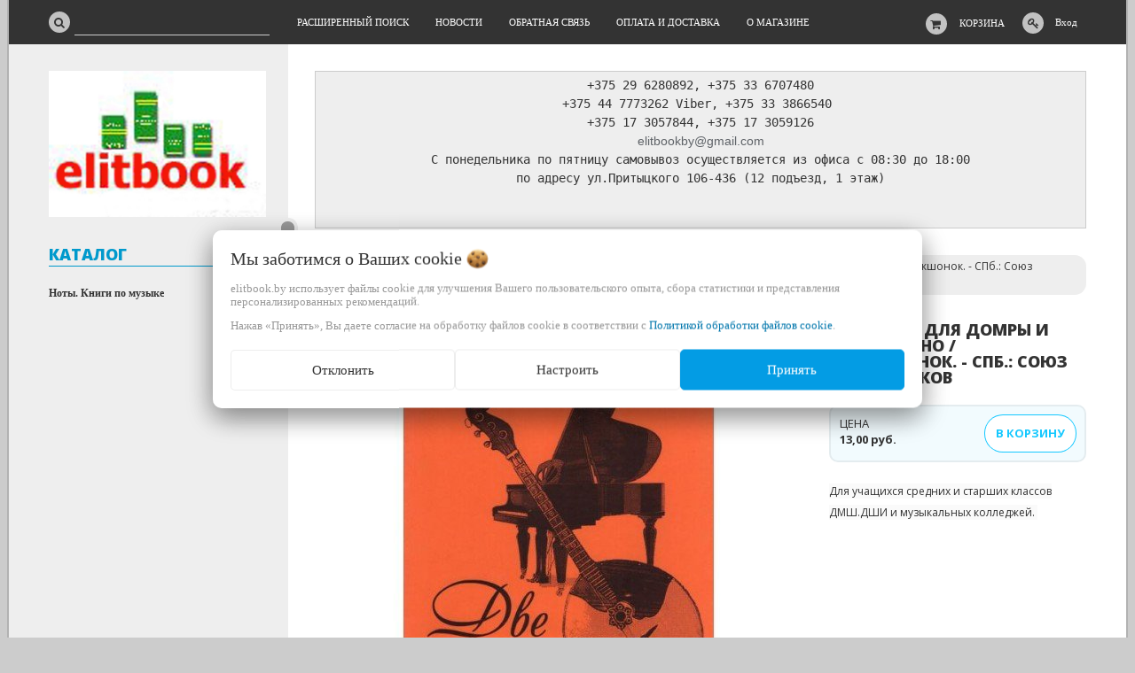

--- FILE ---
content_type: text/plain
request_url: https://www.google-analytics.com/j/collect?v=1&_v=j102&a=1977303049&t=pageview&_s=1&dl=http%3A%2F%2Felitbook.by%2Fnotno-muzykalnaya_literatura%2Fdomra_cimbaly%2Fdve-pesy-dlya-domry-i-fortepiano-a-abakshonok-spb-soyuz-xudozhnikov%2F&ul=en-us%40posix&dt=%D0%94%D0%B2%D0%B5%20%D0%BF%D1%8C%D0%B5%D1%81%D1%8B%20%D0%B4%D0%BB%D1%8F%20%D0%B4%D0%BE%D0%BC%D1%80%D1%8B%20%D0%B8%20%D1%84%D0%BE%D1%80%D1%82%D0%B5%D0%BF%D0%B8%D0%B0%D0%BD%D0%BE%20%2F%20%D0%90.%D0%90%D0%B1%D0%B0%D0%BA%D1%88%D0%BE%D0%BD%D0%BE%D0%BA.%20-%20%D0%A1%D0%9F%D0%B1.%3A%20%D0%A1%D0%BE%D1%8E%D0%B7%20%D1%85%D1%83%D0%B4%D0%BE%D0%B6%D0%BD%D0%B8%D0%BA%D0%BE%D0%B2%20%D0%BA%D1%83%D0%BF%D0%B8%D1%82%D1%8C%20-%20Elitbook&sr=1280x720&vp=1280x720&_u=IEBAAEABAAAAACAAI~&jid=643903919&gjid=461400720&cid=2062878761.1767668608&tid=UA-53928527-1&_gid=171098450.1767668608&_r=1&_slc=1&z=2022074907
body_size: -284
content:
2,cG-Y05JYQ01EL